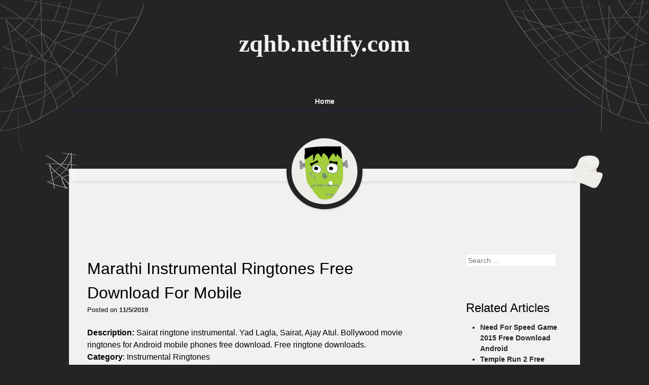

--- FILE ---
content_type: text/html; charset=utf-8
request_url: https://zqhb.netlify.app/marathi-instrumental-ringtones-free-download-for-mobile.html
body_size: 3213
content:
<!DOCTYPE html><html lang="en-US" prefix="og: http://ogp.me/ns#"><head><link rel="stylesheet" href="/style.css" type="text/css" media="all"><meta name="viewport" content="width=device-width, minimum-scale=1.0, initial-scale=1.0"><title>Marathi Instrumental Ringtones Free Download For Mobile</title><meta http-equiv="Content-Type" content="text/html; charset=utf-8"><meta name="description" content="&lt;strong&gt;Description:&lt;/strong&gt; Sairat ringtone instrumental. Yad Lagla, Sairat, Ajay Atul. Bollywood movie ringtones for Android mobile phones free download."><meta name="twitter:card" content="summary_large_image"><meta name="twitter:description" content="&lt;strong&gt;Description:&lt;/strong&gt; Sairat ringtone instrumental. Yad Lagla, Sairat, Ajay Atul. Bollywood movie ringtones for Android mobile phones free download."><meta name="twitter:title" content="Marathi Instrumental Ringtones Free Download For Mobile"><script type="application/ld+json">{"image": {"@type": "ImageObject","url": ""},"@context": "http://schema.org","headline": "Marathi Instrumental Ringtones Free Download For Mobile","mainEntityOfPage": {"@type": "WebPage","@id": "https://marathi-instrumental-ringtones-free-download-for-mobile.html"},"description": "<strong>Description:</strong> Sairat ringtone instrumental. Yad Lagla, Sairat, Ajay Atul. Bollywood movie ringtones for Android mobile phones free download.","@type": "BlogPosting","dateModified": "2019-11-07T15:41:19+00:00","datePublished": "2019-11-05T17:39:03+00:00","publisher": {"@type": "Organization","name": "zqhb"}}</script><meta property="article:tag" content="marathi instrumental ringtones free download for mobile pc"><meta property="article:published_time" content="2019-11-05T17:39:03+00:00"><meta property="article:modified_time" content="2019-11-07T15:41:19+00:00"><meta property="article:section" content=""><meta property="og:url" content="https://marathi-instrumental-ringtones-free-download-for-mobile.html"><meta property="og:description" content="&lt;strong&gt;Description:&lt;/strong&gt; Sairat ringtone instrumental. Yad Lagla, Sairat, Ajay Atul. Bollywood movie ringtones for Android mobile phones free download."><meta property="og:locale" content="en-US"><meta property="og:title" content="Marathi Instrumental Ringtones Free Download For Mobile"><meta property="og:type" content="article"><meta property="og:updated_time" content="2019-11-07T15:41:19+00:00"><meta property="og:image:alt" content="marathi instrumental ringtones free download for mobile pc"><meta property="og:site_name" content="zqhb"><link rel="prerender" href="https://zqhb.netlify.com"><meta content="1 days" name="revisit-after"><meta name="apple-mobile-web-app-status-bar-style" content="black"><link rel="prefetch" href="https://zqhb.netlify.com"><meta content="global" name="distribution"><link rel="canonical" href="https://marathi-instrumental-ringtones-free-download-for-mobile.html"><meta name="apple-mobile-web-app-capable" content="yes"><meta content="general" name="rating"><link rel="profile" href="http://gmpg.org/xfn/11"><meta content="INDEX,FOLLOW" name="robots"><!--[if IE ]><meta http-equiv="X-UA-Compatible" content="IE=edge,chrome=1"><![endif]--><meta content="zqhb.netlify.com" name="copyright"></head><body class="node-extra-sm node-clear-layer content-extra-fix aside-extra-content"><div id="article-block-fn" class="post-entry-sm container-fix-entry"><header id="content-fix-page" class="site-top-default" role="banner"><hgroup><h1 class="layer-primary-row"><a href="/" title="zqhb.netlify.com" rel="home">zqhb.netlify.com</a></h1><h2 class="area-new-label"></h2></hgroup><nav role="navigation" class="items-md-extra default-bar-menu"><h1 class="secondary-body">Menu</h1><div class="label-single-lg alt secondary-body"><a href="#content" title="Skip to content"></a></div><div class="items-md-sm"><ul><li class="site-primary-label"><a href="/">Home</a></li></ul></div></nav><div class="block-body-label"></div></header><div id="abbr-block-layer" class="content-extra-static"><div class="bold container-extra-page"></div><div class="label-single-site"></div><div id="aside-fix-body" class="abbr-entry-singular"><div id="container-block-content" class="sm-page-site" role="main"><article class="box-col-page row-article-single content-lg-sm container-md-col col-single-lg"><header class="header-box-new"><h1 class="secondary-row-container">Marathi Instrumental Ringtones Free Download For Mobile</h1><div class="article-item-secondary">Posted on <a href="/marathi-instrumental-ringtones-free-download-for-mobile" rel="bookmark" title=""><time class="area-col-single" datetime="2019-11-05T17:39:03" pubdate="">11/5/2019</time></a><span class="node-abbr-block">by <span class="abbr-body-static col-md-panel"><a class="default-site-entry fix-post-col singular-panel" href="/?author=1" title="View all posts by admin" rel="author">admin</a></span></span></div></header><div class="area-layout-lg"><p><strong>Description:</strong> Sairat ringtone instrumental. Yad Lagla, Sairat, Ajay Atul. Bollywood movie ringtones for Android mobile phones free download. Free ringtone downloads.<br><strong>Category</strong>: Instrumental Ringtones</p><ul><li><a href="#free-t-mobile-ringtones-downloads">Free T-mobile Ringtones Downloads</a></li><li><a href="#new-ringtone-download-free">New Ringtone Download Free</a></li><li><a href="#marathi-instrumental-ringtones-free-download-for-mobile-pc">Marathi Instrumental Ringtones Free Download For Mobile Pc</a></li><li><a href="#free-ringtone-downloads-mp3">Free Ringtone Downloads Mp3</a></li></ul><p><br></p><p>Download bbm for <a href="/download-bbm-for-windows-phone-nokia-lumia" title="windows">windows</a> phone nokia lumia. <strong>File Details</strong></p><table><tbody><tr><td><strong>Quality:</strong></td><td>MP3 128 Kbps, 16 bit / 44.100 khz</td></tr><tr><td><strong>Duration:</strong></td><td>00:16 sec</td></tr><tr><td><strong>Audio Size:</strong></td><td>258 kb</td></tr><tr><td><strong>Licence:</strong></td><td>The sound is licensed under “private use only”</td></tr></tbody></table><p>Download MP3<br></p><p>Search free ringtones Ringtones and Wallpapers on Zedge and personalize your phone to suit you. Start your search now and free your phone. For downloading the ringtones just right click and save target as, then install in your mobile. Must listen and share to your loved ones Enjoy the Latest Instrumental ringtones and download from here for free. Best Instrumental mp3 ringtones free here.</p><ul><li>Soft Instrumental Ringtones For Mobile Phones, Smartphones And Apple IPhone, Best Mp3 Soft Ringtones 2019 Download Free, New Mobile Ringtones Download Mp3.</li><li>Dec 19, 2017&nbsp; Download Marathi Ringtone Mp3 free for all mobile phones. Listen and download high quality Marathi ringtones.</li><li>Sep 01, 2019&nbsp; Above provided “Download Click Here” Button is the direct link to Ganpati ringtone download Marathi mp3. Download this ringtone and set as your ringtone, let this ringtone take you to your favorite zone every time your phone tones. Lord ganesh ringtones for mobile. Read Also: Ganesh Chaturthi 2019 Mp3 Ringtone Free Download.</li></ul><p><span><strong>Popular categories for cell phone users</strong></span><br><em><strong><span>theme songs</span></strong></em><strong><span><em>music ringtones</em></span></strong><em><strong><span>message tones</span></strong></em><em><strong><span>movie ringtones</span></strong></em><em><strong><span>old phone ringtones</span></strong></em><em><strong><span>instrumental ringtones</span></strong></em><em><strong><span>sfx</span></strong></em><em><strong><span>funny ringtones</span></strong></em><span><em><strong>star wars ringtones</strong></em></span></p><table><tbody><tr><td><span><strong>Find Ringtone:</strong></span></td></tr></tbody></table><p>Latest Instrumental ringtones download free. Best Instrumental mp3 ringtones free here. Instrumental notification and caller android ringtones. Instrumental mobile mp3 ring tunes for cellphones. Instrumental ringtones in mp3 and m4r format find here. Instrumental ringtones download free. Bollywood Hollywood mp3 instrumental ringtones. Home » Indian » Mobile Ringtones » Instrumental Mp3 Ringtones » Page 3. Free download bollywood hindi instrumental mp3 ringtones. Garam Masala Remix Music Instrumental Mp3 Ringtone (00:29). Dhol and violin mix instrumental ringtones and real indian koyal mp3 instrumental Ringtones.</p><h3 id="free-t-mobile-ringtones-downloads">Free T-mobile Ringtones Downloads</h3><p><br></p><p><a href="/bamini-tamil-font-free-download-for-android">Bamini tamil font free download for android laptop</a>. Downloading Bamini font just left one step!!! Bamini is one of the important font in the state of Tamil Nadu. I'm assuming you're not a robot, you're a man. But unfortunately our back hand code does not satisfy with Bamini download. Bamini Font Information.</p><div><span>Share</span></div><p><strong>Description:</strong> Marathi ringtone and notification. Most popular mp3 ringtones free download for Android cell phones. Free music ringtones downloads.<br><strong>Category:</strong> Music Ringtones</p><p><br></p><h3 id="new-ringtone-download-free">New Ringtone Download Free</h3><p><strong>File Details</strong></p><table><tbody><tr><td><strong>Quality:</strong></td><td>MP3 128 Kbps, 16 bit / 44.100 kHz</td></tr><tr><td><strong>Duration:</strong></td><td>00:27 sec</td></tr><tr><td><strong>Audio Size:</strong></td><td>419 Kb</td></tr><tr><td><strong>Licence:</strong></td><td>The sound is licensed under “private use only”</td></tr></tbody></table><p>Download MP3<br></p><p><span><strong>Popular categories for cell phone users</strong></span><br><em><strong><span>theme songs</span></strong></em><strong><span><em>music ringtones</em></span></strong><em><strong><span>message tones</span></strong></em><em><strong><span>movie ringtones</span></strong></em><em><strong><span>old phone ringtones</span></strong></em><em><strong><span>instrumental ringtones</span></strong></em><em><strong><span>sfx</span></strong></em><em><strong><span>funny ringtones</span></strong></em><span><em><strong>star wars ringtones</strong></em></span></p><h3 id="marathi-instrumental-ringtones-free-download-for-mobile-pc">Marathi Instrumental Ringtones Free Download For Mobile Pc</h3><table><tbody><tr><td><span><strong>Find Ringtone:</strong></span></td></tr></tbody></table><p><br></p><h3 id="free-ringtone-downloads-mp3">Free Ringtone Downloads Mp3</h3><div><span>Share</span></div></div><footer class="article-item-secondary"><div class="article-item-secondary-inner"></div></footer></article><nav role="navigation" id="items-bar-top" class="default-navigation bold items-md-extra"><div class="items-bar-top-inner"><h1 class="secondary-body">Post navigation</h1><div class="items-secondary-lg"><div class="items-secondary-lg-inner"><a href="/programs-for-mac-for-downloading-pictures-from-the-phone">Programs For Mac For Downloading Pictures From The Phone</a></div></div><div class="bold bar-block-static fix"><div class="bar-block-static-inner"><a href="/download-holy-quran-with-urdu-translation-for-android">Download Holy Quran With Urdu Translation For Android</a></div></div></div></nav></div></div><div id="layer-label-extra" class="md-site-row" role="complementary"><aside id="node-clear-single" class="row-content-primary lg-main-content"><form method="get" id="area-col-block" action="#" role="search"><label for="s" class="secondary-body">Search</label><input type="text" class="node-default-layer" name="s" value="" id="post-item-fix" placeholder="Search …"><input type="submit" class="layer-extra" name="submit" id="static-node-aside" value="Search"></form></aside><aside id="main-row-singular" class="row-content-primary secondary-aside-content"><div class="main-row-singular-inner"><h1 class="col-row-primary">Related Articles</h1><ul><li><a href="/need-for-speed-game-2015-free-download-android">Need For Speed Game 2015 Free Download Android</a></li><li><a href="/temple-run-2-free-download-for-android-phones">Temple Run 2 Free Download For Android Phones</a></li><li><a href="/amiduos-android-emulator-for-pc-free-download">Amiduos Android Emulator For Pc Free Download</a></li><li><a href="/counter-strike-condition-zero-game-free-download-for-mobile">Counter Strike Condition Zero Game Free Download For Mobile</a></li><li><a href="/free-download-avro-bangla-software-for-android-mobile">Free Download Avro Bangla Software For Android Mobile</a></li></ul></div></aside></div><div class="container-extra-page"></div></div><footer id="col-panel" class="primary-copyright-footer" role="contentinfo"><div class="col-panel-inner"><div class="site-sm-row"><div class="site-sm-row-inner"><a href="/">zqhb.netlify.com</a></div></div></div></footer></div></body></html>

--- FILE ---
content_type: text/css; charset=UTF-8
request_url: https://zqhb.netlify.app/style.css
body_size: 3219
content:
@charset "UTF-8";html, body, div, span, applet, object, iframe,h1, h2, h3, h4, h5, h6, p, blockquote, pre,a, abbr, acronym, address, big, cite, code,del, dfn, em, font, ins, kbd, q, s, samp,small, strike, strong, sub, sup, tt, var,dl, dt, dd, ol, ul, li,fieldset, form, label, legend,table, caption, tbody, tfoot, thead, tr, th, td{font-family: inherit;margin: 0;padding: 0;outline: 0;border: 0;vertical-align: baseline;font-style: inherit;font-weight: inherit;font-size: 100%;}html{-webkit-text-size-adjust: 100%;-ms-text-size-adjust: 100%;overflow-y: scroll;font-size: 62.5%;}article,aside,details,figcaption,figure,footer,header,hgroup,nav,section{display: block;}ol, ul{list-style: none;}table{border-spacing: 0;border-collapse: separate;}caption, th, td{font-weight: normal;text-align: left;}blockquote:before, blockquote:after,q:before, q:after{content: "";}blockquote, q{quotes: "" "";}a:focus{outline: thin dotted;}a:hover,a:active{outline: 0;}a img{border: 0;}body{background-color: #252325;color: #ffffff;}body a, body a:hover{color: #F1F1F3 !important;}body,button,input,select,textarea{font-size: 16px;font-size: 1.6rem;font-family: Puritan, Arial, Helvetica, sans-serif;line-height: 1.5;}h1,h2,h3,h4,h5,h6{margin: 10px 0;font-weight: normal;clear: both;font-family: "Spicy Rice", sans-serif;}h1{font-size: 36px;font-size: 3.6rem;}h2{font-size: 2.8rem;font-size: 28px;}h3{font-size: 2.2rem;font-size: 22px;}h4{font-size: 1.6rem;font-size: 16px;}h5{font-size: 14px;font-size: 1.4rem;}h6{font-size: 1.2rem;font-size: 12px;}hr{border: 0;margin-bottom: 2em;color: #000000;background-color: #F1F1F3;height: 1px;}hr a, hr a:hover{color: #252325 !important;}p{margin-bottom: 2em;}ul, ol{margin: 0 0 1.5em 2em;}ul{list-style: disc;}ol{list-style: decimal;}ul ul, ol ol, ul ol, ol ul{margin-left:1.5em;margin-bottom: 0;}dt{font-weight: bold;}dd{margin: 0 1.5em 1.5em;}b, strong{font-weight: bold;}dfn, cite, em, i{font-style: italic;}blockquote{position: relative;z-index: 1;font-style: italic;padding: .5em 0 .5em 1.5em;margin: 0 0 1.5em;}blockquote:before{font-family: "Times New Roman", serif;content: " \201C ";line-height: 1.5rem;z-index: 0;position: absolute;font-size: 20.0rem;font-size: 200px;margin: 45px 0 0 0;top: 10px;float: left;padding: 0;font-weight: bold;line-height: 15px;left: -10px;}address{margin: 0 0 1.5em;}pre{color: #000000;overflow: auto;margin-bottom: 2em;background: #F1F1F3;line-height: 1.6;max-width: 100%;font-size: 1.4rem;padding: 1.6em;font-family: "Courier 10 Pitch", Courier, monospace;font-size: 14px;}pre a, pre a:hover{color: #252325 !important;}code, kbd, tt, var{font: 14px Monaco, Consolas, "Andale Mono", "DejaVu Sans Mono", monospace;}abbr, acronym{cursor: help;border-bottom: 1px dotted #1B2D5A;}mark, ins{color: #000000;background: #F1F1F3;text-decoration: none;}mark a, mark a:hover,ins a, ins a:hover{color: #252325 !important;}sup,sub{vertical-align: baseline;line-height: 0;position: relative;font-size: 75%;height: 0;}sup{bottom: 1ex;}sub{top: .5ex;}small{font-size: 75%;}big{font-size: 125%;}figure{margin: 0;}table{width: 100%;margin: 0 0 1.5em;}td,th{padding: .5em;}th{font-size: 18px;background: #252325;color: #ffffff;font-size: 1.8rem;font-weight: bold;}th a, th a:hover{color: #F1F1F3 !important;}button,input,select,textarea{vertical-align: baseline;margin: 0;font-size: 100%;}button,input{line-height: normal;}button,html input[type="button"],input[type="reset"],input[type="submit"]{border: 1px solid #F1F1F3;color: #000000;line-height: 1;font-size: 12px;border-radius: 3px;-moz-box-shadow:inset 0 1px 0 rgba(255,255,255,0.5), inset 0 15px 17px rgba(255,255,255,0.5), inset 0 -5px 12px rgba(0,0,0,0.05);background: #F1F1F3;cursor: pointer;padding: .5em 1em;box-shadow:inset 0 1px 0 rgba(255,255,255,0.5), inset 0 15px 17px rgba(255,255,255,0.5), inset 0 -5px 12px rgba(0,0,0,0.05);font-size: 1.4rem;color: rgba(0,0,0,.8);-webkit-box-shadow: inset 0 1px 0 rgba(255,255,255,0.5), inset 0 15px 17px rgba(255,255,255,0.5), inset 0 -5px 12px rgba(0,0,0,0.05);text-shadow: 0 1px 0 rgba(255,255,255,.8);border-color: #F1F1F3 #F1F1F3 #F1F1F3 #F1F1F3;-webkit-appearance: button;}button a, button a:hover,html input[type="button"] a, html input[type="button"] a:hover,input[type="reset"] a, input[type="reset"] a:hover,input[type="submit"] a, input[type="submit"] a:hover{color: #252325 !important;}button:hover,html input[type="button"]:hover,input[type="reset"]:hover,input[type="submit"]:hover{-moz-box-shadow:inset 0 1px 0 rgba(255,255,255,0.8), inset 0 15px 17px rgba(255,255,255,0.8), inset 0 -5px 12px rgba(0,0,0,0.02);border-color: #F1F1F3 #F1F1F3 #F1F1F3 #F1F1F3;box-shadow:inset 0 1px 0 rgba(255,255,255,0.8), inset 0 15px 17px rgba(255,255,255,0.8), inset 0 -5px 12px rgba(0,0,0,0.02);-webkit-box-shadow: inset 0 1px 0 rgba(255,255,255,0.8), inset 0 15px 17px rgba(255,255,255,0.8), inset 0 -5px 12px rgba(0,0,0,0.02);}button:focus,html input[type="button"]:focus,input[type="reset"]:focus,input[type="submit"]:focus,button:active,html input[type="button"]:active,input[type="reset"]:active,input[type="submit"]:active{-moz-box-shadow:inset 0 -1px 0 rgba(255,255,255,0.5), inset 0 2px 5px rgba(0,0,0,0.15);box-shadow:inset 0 -1px 0 rgba(255,255,255,0.5), inset 0 2px 5px rgba(0,0,0,0.15);border-color: #F1F1F3 #F1F1F3 #F1F1F3 #F1F1F3;-webkit-box-shadow: inset 0 -1px 0 rgba(255,255,255,0.5), inset 0 2px 5px rgba(0,0,0,0.15);}input[type="checkbox"],input[type="radio"]{padding: 0;box-sizing: border-box;}input[type="search"]{-webkit-appearance: textfield;box-sizing: content-box;-webkit-box-sizing: content-box;-moz-box-sizing: content-box;}input[type="search"]::-webkit-search-decoration{-webkit-appearance: none;}button::-moz-focus-inner,input::-moz-focus-inner{padding: 0;border: 0;}input[type=password],input[type=text],input[type=email],textarea{border: 1px solid #F1F1F3;border-radius: 3px;}input[type=password],input[type=text],input[type=email]{padding: 3px;}textarea{width: 98%;overflow: auto;padding-left: 3px;vertical-align: top;}a{-moz-transition:all .3s ease-in-out;font-weight: bold;-webkit-transition: all .3s ease-in-out;transition:all .3s ease-in-out;text-decoration: none;}a:visited{-moz-transition:all .3s ease-in-out;-webkit-transition: all .3s ease-in-out;transition:all .3s ease-in-out;}a:hover,a:focus,a:active{transition:all .3s ease-in-out;-moz-transition:all .3s ease-in-out;-webkit-transition: all .3s ease-in-out;}.secondary-body{position: absolute !important;clip: rect(1px 1px 1px 1px);clip: rect(1px, 1px, 1px, 1px);}#content-fix-page{margin: 0;position: relative;}#content-fix-page img{width: auto;margin:2em auto 0;height: auto;max-width: 100%;display: block;}#content-fix-page hgroup{min-height: 100px;margin:34px 0 0;padding: 1em 0 2em;}#article-block-fn:before,#article-block-fn:after{content: " ";display: block;background: url(Kxk.png) no-repeat;z-index: 1;top: 0;position: absolute;}#article-block-fn:before{height: 300px;background-position: 0 0;width: 284px;left: 0;}#article-block-fn:after{margin-left: -286px;left: 100%;background-position: -314px 0;width: 286px;height: 300px;}/*Layer-primary-row*/.layer-primary-row{z-index: 200;font-family: Griffy, script;font-weight: normal;text-align: center;font-size: 4.8rem;position: relative;font-size: 48px;margin: 0;}.layer-primary-row a{text-decoration: none;}.area-new-label{margin: 0;font-family: Puritan, Arial, Helvetica, sans-serif;text-align: center;font-weight: normal;font-size: 20px;font-size: 2.0rem;}/*Label-single-site*/.label-single-site{content: " ";width: 100%;height: 116px;clear: both;background-position: -20px 0;display: block;margin: 0;z-index: 100;position: relative;}.container-extra-page{content: "";z-index: 120;padding: 0;position: relative;clear: both;width: 100%;background: #F1F1F3;box-shadow: 0 2px 5px 0 rgba(0,0,0,.1);height: 25px;color: #000000;margin: 0;display: block;}.block-body-label{border-radius: 130px;height: 130px;box-shadow: 0 2px 5px 0 rgba(0,0,0,.1);border: 10px solid #252325;width: 130px;z-index: 130;background: url(VpzHUrsf.png) rgb(239,237,234) no-repeat;margin: 0 auto -80px auto;position: relative;}/*Aside-extra-content*/.aside-extra-content .block-body-label{background-position: -336px -427px;}.default-bar-menu{display: block;font-size: 14px;margin:0 auto 3em auto;border-bottom: 1px solid #1B2D5A;max-width: 1000px;position: relative;z-index: 300;text-align: center;}.default-bar-menu ul{padding-left: 0;margin: 0;list-style: none;}.default-bar-menu li{display: inline-block;position: relative;}.default-bar-menu a{padding:.6em .75em;display: block;text-decoration: none;}.default-bar-menu ul ul{top: auto;z-index: 99999;text-align: left;-moz-box-shadow:0 3px 3px rgba(0,0,0,0.2);display: none;float: left;-webkit-box-shadow: 0 3px 3px rgba(0,0,0,0.2);box-shadow:0 3px 3px rgba(0,0,0,0.2);background: #F1F1F3;color: #000000;position: absolute;width: 180px;}.default-bar-menu ul ul a, .default-bar-menu ul ul a:hover{color: #252325 !important;}.default-bar-menu ul ul ul{left: 100%;top: 0;}.default-bar-menu ul ul li{display: block;}/*Default-bar-menu*/.default-bar-menu ul li:hover > ul{display: block;}/*Abbr-block-layer*/#abbr-block-layer{color: #000000;border-left: 4px solid #F1F1F3;background: #F1F1F3;border-right: 4px solid #F1F1F3;}#abbr-block-layer a, #abbr-block-layer a:hover{color: #252325 !important;}#abbr-block-layer:before,#abbr-block-layer:after{display: table;content: " ";}#abbr-block-layer:after{clear: both;}.content-lg-sm{border-bottom: 1px dashed #F1F1F3;padding: 0 0 2em;margin: 0 0 2em;}.secondary-row-container{font-size: 3.2rem;font-weight: normal;max-width: 90%;font-family: "Spicy Rice", sans-serif;font-size: 32px;float: left;margin: 0;}.secondary-row-container a{font-weight: normal;text-decoration: none;}header.header-box-new{position: relative;}.article-item-secondary{font-size: 13px;font-size 1.3rem;clear: both;}footer.article-item-secondary{margin:1em 0 0;}.node-abbr-block{display: none;}.area-layout-lg{margin:1.5em 0 0;clear: both;}#layer-label-extra:before{display: block;left: -1px;top: -100px;width: 100%;content: " ";position: absolute;height: 100px;border-left: 1px solid #F1F1F3;}/*Layer-label-extra*/#layer-label-extra{word-wrap: break-word;font-size: 1.4rem;font-size: 14px;border-left: 1px solid #F1F1F3;}/*Layer-label-extra*/#layer-label-extra:after{display: block;width: 40px;position: relative;top: 55px;background-position: -28px -340px;content: " ";background:url(VpzHUrsf.png) no-repeat;margin: 0;z-index: 160;left: -48px;padding: 0;height: 50px;}/*Layer-label-extra*/#layer-label-extra input,#layer-label-extra textarea{max-width: 100%;}#col-panel{font-size: 14px;padding:1em 0;text-align: center;}/*Site-top-default*/.site-top-default img,.area-layout-lg img,.row-content-primary img{height: auto;max-width: 100%;}.site-top-default img,.area-layout-lg img,img[class*="align"],img[class*="wp-image-"]{height: auto;}/*Site-top-default*/.site-top-default img,.area-layout-lg img{max-width: 100%;}embed,iframe,object{max-width: 100%;}.sm-page-site .items-md-extra{margin:1.5em 0;overflow: hidden;}/*Sm-page-site*/.sm-page-site .items-secondary-lg{float: left;width: 50%;}.sm-page-site .bar-block-static{text-align: right;width: 50%;float: right;}.row-content-primary{margin: 0 0 1.5em;border-bottom: 1px dashed #F1F1F3;padding:0 0 3em;}.col-row-primary{font-size: 2.4rem;font-size: 24px;}.col-row-primary a{font-weight: normal;}/*Static-node-aside*/#static-node-aside{display: none;}@media only screen and ( min-width: 768px ){#aside-fix-body{padding: 2em;-webkit-box-sizing: border-box;margin: 0 -27% 0 0;width: 100%;-moz-box-sizing:border-box;box-sizing:border-box;float: left;}.container-extra-page:before{left: -50px;background-position: -178px -151px;top: -31px;}.primary-copyright-footer{width: 100%;clear: both;}td,th{padding: 2px;}#container-block-content{margin: 0 27% 0 0;}.default-bar-menu ul{margin: 0 auto;width: 700px;}#layer-label-extra{padding: 2em;float: right;box-sizing:border-box;-webkit-box-sizing: border-box;width: 25%;-moz-box-sizing:border-box;position: relative;}#abbr-block-layer{width: 700px;margin: 0 auto;}.container-extra-page:before,.container-extra-page:after{width: 60px;background: url(VpzHUrsf.png) no-repeat;height: 70px;position: relative;z-index: 110;content: "";display: block;}.container-extra-page:after{background-position: -405px -154px;margin-left: -10px;left: 100%;top: -99px;}}@media only screen and ( min-width: 1024px ){.default-bar-menu ul{width: 1000px;margin: 0 auto;}#abbr-block-layer{width: 1000px;margin: 0 auto;}.container-extra-page:before{left: -50px;background-position: -178px -151px;top: -31px;}.container-extra-page:before,.container-extra-page:after{content: "";z-index: 110;position: relative;height: 70px;background: url(VpzHUrsf.png) no-repeat;display: block;width: 60px;}.container-extra-page:after{left: 100%;top: -99px;background-position: -405px -154px;margin-left: -10px;}}@media only screen and ( max-width: 768px ){#layer-label-extra:before,#layer-label-extra:after,.container-extra-page:before,.container-extra-page:after{display: none;}.primary-copyright-footer{width: 100%;clear: both;}#article-block-fn,#content-fix-page{width: 100%;}#col-panel{font-size: 12px;font-size: 1.2rem;}.container-extra-page{color: #000000;box-shadow: none;background: #F1F1F3;}td,th{padding: 3px;}/*Aside-fix-body*/#aside-fix-body{-webkit-box-sizing: border-box;width: 100%;padding: 2em;box-sizing:border-box;-moz-box-sizing:border-box;}#container-block-content{width: 100%;}#layer-label-extra{border-top: 1px dashed #F1F1F3;-moz-box-sizing:border-box;width: 100%;clear: both;padding: 2em;-webkit-box-sizing: border-box;box-sizing:border-box;}#content-fix-page hgroup{width: 90%;margin: 0 auto;}}@media only screen and (-moz-min-device-pixel-ratio: 1.5),only screen and (-o-min-device-pixel-ratio: 3/2),only screen and (-webkit-min-device-pixel-ratio: 1.5),only screen and (min-device-pixel-ratio: 1.5){#article-block-fn:before,#article-block-fn:after{background-size: 600px auto;background-image: url(urW.png);}.container-extra-page:before,.container-extra-page:after,.block-body-label,#layer-label-extra:after{background-image: url(pIz.png);background-size: 600px auto;}.label-single-site{background-image: url(jqwPvL.png);background-size: 450px auto;}}img{max-width:100%;}.alt{font-style:inherit;letter-spacing:inherit;letter-spacing:inherit;font-style:inherit;font-family:inherit;}.bold{letter-spacing:inherit;}.fix{font-family:inherit;letter-spacing:inherit;}.article-item-secondary-inner{display: block;width: 100%;font-style:inherit;letter-spacing:inherit;font-style:inherit;}.area-layout-lg-inner{width: 100%;display: block;letter-spacing:inherit;}.items-secondary-lg-inner{font-family:inherit;width: 100%;letter-spacing:inherit;font-style:inherit;display: block;font-style:inherit;letter-spacing:inherit;}.bar-block-static-inner{font-family:inherit;letter-spacing:inherit;width: 100%;display: block;}.site-sm-row-inner{width: 100%;display: block;font-style:inherit;letter-spacing:inherit;letter-spacing:inherit;font-style:inherit;font-family:inherit;}.main-row-singular-inner{font-family:inherit;display: block;width: 100%;}/*Article-item-secondary-inner*/.article-item-secondary-inner{display: block;width: 100%;letter-spacing:inherit;}/*Col-panel-inner*/.col-panel-inner{display: block;width: 100%;font-family:inherit;letter-spacing:inherit;font-style:inherit;}.items-bar-top-inner{letter-spacing:inherit;width: 100%;display: block;}